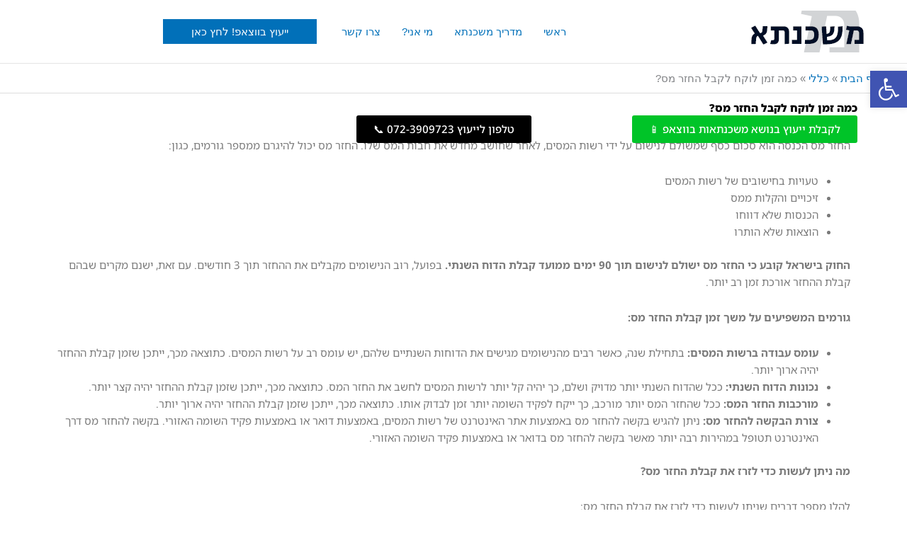

--- FILE ---
content_type: text/css
request_url: https://mashcanta.org.il/wp-content/uploads/elementor/css/post-1308.css?ver=1767294273
body_size: 19
content:
.elementor-kit-1308{--e-global-color-primary:#000000;--e-global-color-secondary:#54595F;--e-global-color-text:#7A7A7A;--e-global-color-accent:#000000;--e-global-typography-primary-font-family:"Noto Sans Hebrew";--e-global-typography-primary-font-weight:900;--e-global-typography-secondary-font-family:"Noto Sans Hebrew";--e-global-typography-secondary-font-weight:400;--e-global-typography-text-font-family:"Noto Sans Hebrew";--e-global-typography-text-font-weight:400;--e-global-typography-accent-font-family:"Noto Sans Hebrew";--e-global-typography-accent-font-weight:500;}.elementor-kit-1308 e-page-transition{background-color:#FFBC7D;}.elementor-section.elementor-section-boxed > .elementor-container{max-width:1140px;}.e-con{--container-max-width:1140px;}.elementor-widget:not(:last-child){margin-block-end:20px;}.elementor-element{--widgets-spacing:20px 20px;--widgets-spacing-row:20px;--widgets-spacing-column:20px;}{}h1.entry-title{display:var(--page-title-display);}@media(max-width:1024px){.elementor-section.elementor-section-boxed > .elementor-container{max-width:1024px;}.e-con{--container-max-width:1024px;}}@media(max-width:767px){.elementor-section.elementor-section-boxed > .elementor-container{max-width:767px;}.e-con{--container-max-width:767px;}}

--- FILE ---
content_type: text/css
request_url: https://mashcanta.org.il/wp-content/uploads/elementor/css/post-1310.css?ver=1767294273
body_size: 891
content:
.elementor-1310 .elementor-element.elementor-element-d55123a{--display:flex;--flex-direction:column;--container-widget-width:100%;--container-widget-height:initial;--container-widget-flex-grow:0;--container-widget-align-self:initial;--flex-wrap-mobile:wrap;}.elementor-widget-theme-post-title .elementor-heading-title{font-family:var( --e-global-typography-primary-font-family ), Sans-serif;font-weight:var( --e-global-typography-primary-font-weight );color:var( --e-global-color-primary );}.elementor-1310 .elementor-element.elementor-element-7584f70{--display:flex;}.elementor-widget-button .elementor-button{background-color:var( --e-global-color-accent );font-family:var( --e-global-typography-accent-font-family ), Sans-serif;font-weight:var( --e-global-typography-accent-font-weight );}.elementor-1310 .elementor-element.elementor-element-797a3a9 .elementor-button{background-color:#00C428;}.elementor-1310 .elementor-element.elementor-element-797a3a9{width:auto;max-width:auto;top:0px;}.elementor-1310 .elementor-element.elementor-element-797a3a9 > .elementor-widget-container{padding:0px 0px 0px 0px;}.elementor-1310 .elementor-element.elementor-element-797a3a9.elementor-element{--order:99999 /* order end hack */;}body:not(.rtl) .elementor-1310 .elementor-element.elementor-element-797a3a9{left:0px;}body.rtl .elementor-1310 .elementor-element.elementor-element-797a3a9{right:0px;}.elementor-1310 .elementor-element.elementor-element-77bae5e{width:auto;max-width:auto;top:0px;}.elementor-1310 .elementor-element.elementor-element-77bae5e.elementor-element{--align-self:flex-end;--order:99999 /* order end hack */;}body:not(.rtl) .elementor-1310 .elementor-element.elementor-element-77bae5e{right:0px;}body.rtl .elementor-1310 .elementor-element.elementor-element-77bae5e{left:0px;}.elementor-1310 .elementor-element.elementor-element-906e99e{--display:flex;--flex-direction:column-reverse;--container-widget-width:calc( ( 1 - var( --container-widget-flex-grow ) ) * 100% );--container-widget-height:initial;--container-widget-flex-grow:0;--container-widget-align-self:initial;--flex-wrap-mobile:wrap;--align-items:flex-start;}.elementor-widget-theme-post-content{color:var( --e-global-color-text );font-family:var( --e-global-typography-text-font-family ), Sans-serif;font-weight:var( --e-global-typography-text-font-weight );}.elementor-1310 .elementor-element.elementor-element-8027ff4{--display:flex;--flex-direction:column;--container-widget-width:100%;--container-widget-height:initial;--container-widget-flex-grow:0;--container-widget-align-self:initial;--flex-wrap-mobile:wrap;}.elementor-widget-post-navigation span.post-navigation__prev--label{color:var( --e-global-color-text );}.elementor-widget-post-navigation span.post-navigation__next--label{color:var( --e-global-color-text );}.elementor-widget-post-navigation span.post-navigation__prev--label, .elementor-widget-post-navigation span.post-navigation__next--label{font-family:var( --e-global-typography-secondary-font-family ), Sans-serif;font-weight:var( --e-global-typography-secondary-font-weight );}.elementor-widget-post-navigation span.post-navigation__prev--title, .elementor-widget-post-navigation span.post-navigation__next--title{color:var( --e-global-color-secondary );font-family:var( --e-global-typography-secondary-font-family ), Sans-serif;font-weight:var( --e-global-typography-secondary-font-weight );}.elementor-widget-posts .elementor-button{background-color:var( --e-global-color-accent );font-family:var( --e-global-typography-accent-font-family ), Sans-serif;font-weight:var( --e-global-typography-accent-font-weight );}.elementor-widget-posts .elementor-post__title, .elementor-widget-posts .elementor-post__title a{color:var( --e-global-color-secondary );font-family:var( --e-global-typography-primary-font-family ), Sans-serif;font-weight:var( --e-global-typography-primary-font-weight );}.elementor-widget-posts .elementor-post__meta-data{font-family:var( --e-global-typography-secondary-font-family ), Sans-serif;font-weight:var( --e-global-typography-secondary-font-weight );}.elementor-widget-posts .elementor-post__excerpt p{font-family:var( --e-global-typography-text-font-family ), Sans-serif;font-weight:var( --e-global-typography-text-font-weight );}.elementor-widget-posts .elementor-post__read-more{color:var( --e-global-color-accent );}.elementor-widget-posts a.elementor-post__read-more{font-family:var( --e-global-typography-accent-font-family ), Sans-serif;font-weight:var( --e-global-typography-accent-font-weight );}.elementor-widget-posts .elementor-post__card .elementor-post__badge{background-color:var( --e-global-color-accent );font-family:var( --e-global-typography-accent-font-family ), Sans-serif;font-weight:var( --e-global-typography-accent-font-weight );}.elementor-widget-posts .elementor-pagination{font-family:var( --e-global-typography-secondary-font-family ), Sans-serif;font-weight:var( --e-global-typography-secondary-font-weight );}.elementor-widget-posts .e-load-more-message{font-family:var( --e-global-typography-secondary-font-family ), Sans-serif;font-weight:var( --e-global-typography-secondary-font-weight );}.elementor-1310 .elementor-element.elementor-element-73d29d4{--grid-row-gap:35px;--grid-column-gap:30px;}.elementor-1310 .elementor-element.elementor-element-73d29d4 .elementor-post__meta-data span + span:before{content:"•";}.elementor-widget-post-info .elementor-icon-list-item:not(:last-child):after{border-color:var( --e-global-color-text );}.elementor-widget-post-info .elementor-icon-list-icon i{color:var( --e-global-color-primary );}.elementor-widget-post-info .elementor-icon-list-icon svg{fill:var( --e-global-color-primary );}.elementor-widget-post-info .elementor-icon-list-text, .elementor-widget-post-info .elementor-icon-list-text a{color:var( --e-global-color-secondary );}.elementor-widget-post-info .elementor-icon-list-item{font-family:var( --e-global-typography-text-font-family ), Sans-serif;font-weight:var( --e-global-typography-text-font-weight );}.elementor-1310 .elementor-element.elementor-element-92c4a04 .elementor-icon-list-icon{width:14px;}.elementor-1310 .elementor-element.elementor-element-92c4a04 .elementor-icon-list-icon i{font-size:14px;}.elementor-1310 .elementor-element.elementor-element-92c4a04 .elementor-icon-list-icon svg{--e-icon-list-icon-size:14px;}.elementor-1310 .elementor-element.elementor-element-4d6c9cc{--display:flex;--min-height:40px;--margin-top:0px;--margin-bottom:0px;--margin-left:0px;--margin-right:0px;}.elementor-1310 .elementor-element.elementor-element-4d6c9cc.e-con{--align-self:center;--order:99999 /* order end hack */;}.elementor-1310 .elementor-element.elementor-element-6dd0110 .elementor-button{background-color:#00C428;}.elementor-1310 .elementor-element.elementor-element-6dd0110{width:auto;max-width:auto;top:0px;}.elementor-1310 .elementor-element.elementor-element-6dd0110 > .elementor-widget-container{padding:0px 0px 0px 0px;}.elementor-1310 .elementor-element.elementor-element-6dd0110.elementor-element{--order:99999 /* order end hack */;--flex-grow:1;--flex-shrink:0;}body:not(.rtl) .elementor-1310 .elementor-element.elementor-element-6dd0110{left:0px;}body.rtl .elementor-1310 .elementor-element.elementor-element-6dd0110{right:0px;}.elementor-1310 .elementor-element.elementor-element-6dd0110 .elementor-button .elementor-button-content-wrapper{justify-content:space-between;}.elementor-1310 .elementor-element.elementor-element-3e31163{width:auto;max-width:auto;top:0px;}.elementor-1310 .elementor-element.elementor-element-3e31163.elementor-element{--align-self:flex-end;--order:99999 /* order end hack */;}body:not(.rtl) .elementor-1310 .elementor-element.elementor-element-3e31163{right:0px;}body.rtl .elementor-1310 .elementor-element.elementor-element-3e31163{left:0px;}@media(min-width:768px){.elementor-1310 .elementor-element.elementor-element-7584f70{--width:62%;}.elementor-1310 .elementor-element.elementor-element-906e99e{--width:100%;}.elementor-1310 .elementor-element.elementor-element-4d6c9cc{--width:100%;}}